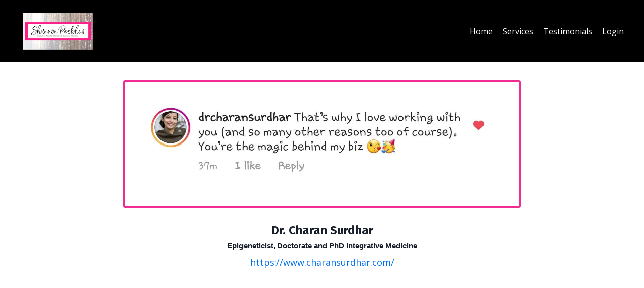

--- FILE ---
content_type: text/html; charset=utf-8
request_url: https://www.shannonpeebles.com/testimonials
body_size: 11385
content:
<!doctype html>
<html lang="en">
  <head>
    
              <meta name="csrf-param" content="authenticity_token">
              <meta name="csrf-token" content="kEkM2q9Q56kG/PMVr7VBYuuxwPhg5FmMBE87eesza4HgqXr3CzbUpXUxuevDX75u32VVaKa7aLGV2eMS9RU9zw==">
            
    <title>
      
        Testimonials
      
    </title>
    <meta charset="utf-8" />
    <meta http-equiv="x-ua-compatible" content="ie=edge, chrome=1">
    <meta name="viewport" content="width=device-width, initial-scale=1, shrink-to-fit=no">
    
      <meta name="description" content="Read what current and past clients have to say about Shannon." />
    
    <meta property="og:type" content="website">
<meta property="og:url" content="https://www.shannonpeebles.com/testimonials">
<meta name="twitter:card" content="summary_large_image">

<meta property="og:title" content="Testimonials">
<meta name="twitter:title" content="Testimonials">


<meta property="og:description" content="Read what current and past clients have to say about Shannon.">
<meta name="twitter:description" content="Read what current and past clients have to say about Shannon.">


<meta property="og:image" content="https://kajabi-storefronts-production.kajabi-cdn.com/kajabi-storefronts-production/sites/68589/images/1FJ1rN9NTq2OkT71NdV1_file.jpg">
<meta name="twitter:image" content="https://kajabi-storefronts-production.kajabi-cdn.com/kajabi-storefronts-production/sites/68589/images/1FJ1rN9NTq2OkT71NdV1_file.jpg">


    
      <link href="https://kajabi-storefronts-production.kajabi-cdn.com/kajabi-storefronts-production/themes/2897636/settings_images/20vuS0nRSDmOy3xhQESx_SP_Favicon.png?v=2" rel="shortcut icon" />
    
    <link rel="canonical" href="https://www.shannonpeebles.com/testimonials" />

    <!-- Google Fonts ====================================================== -->
    
      <link href="//fonts.googleapis.com/css?family=Open+Sans:400,700,400italic,700italic|Fira+Sans:400,700,400italic,700italic" rel="stylesheet" type="text/css">
    

    <!-- Kajabi CSS ======================================================== -->
    <link rel="stylesheet" media="screen" href="https://kajabi-app-assets.kajabi-cdn.com/assets/core-0d125629e028a5a14579c81397830a1acd5cf5a9f3ec2d0de19efb9b0795fb03.css" />

    

    <link rel="stylesheet" href="https://use.fontawesome.com/releases/v5.8.1/css/all.css" integrity="sha384-50oBUHEmvpQ+1lW4y57PTFmhCaXp0ML5d60M1M7uH2+nqUivzIebhndOJK28anvf" crossorigin="anonymous">

    <link rel="stylesheet" media="screen" href="https://kajabi-storefronts-production.kajabi-cdn.com/kajabi-storefronts-production/themes/2148990626/assets/styles.css?1642654290973474" />

    <!-- Customer CSS ====================================================== -->
    <link rel="stylesheet" media="screen" href="https://kajabi-storefronts-production.kajabi-cdn.com/kajabi-storefronts-production/themes/2148990626/assets/overrides.css?1642654290973474" />
    <style>
  /* Custom CSS Added Via Theme Settings */
  /* CSS Overrides go here */
</style>


    <!-- Kajabi Editor Only CSS ============================================ -->
    

    <!-- Header hook ======================================================= -->
    <script type="text/javascript">
  var Kajabi = Kajabi || {};
</script>
<script type="text/javascript">
  Kajabi.currentSiteUser = {
    "id" : "-1",
    "type" : "Guest",
    "contactId" : "",
  };
</script>
<script type="text/javascript">
  Kajabi.theme = {
    activeThemeName: "Encore",
    previewThemeId: null,
    editor: false
  };
</script>
<meta name="turbo-prefetch" content="false">
<style type="text/css">
  #editor-overlay {
    display: none;
    border-color: #2E91FC;
    position: absolute;
    background-color: rgba(46,145,252,0.05);
    border-style: dashed;
    border-width: 3px;
    border-radius: 3px;
    pointer-events: none;
    cursor: pointer;
    z-index: 10000000000;
  }
  .editor-overlay-button {
    color: white;
    background: #2E91FC;
    border-radius: 2px;
    font-size: 13px;
    margin-inline-start: -24px;
    margin-block-start: -12px;
    padding-block: 3px;
    padding-inline: 10px;
    text-transform:uppercase;
    font-weight:bold;
    letter-spacing:1.5px;

    left: 50%;
    top: 50%;
    position: absolute;
  }
</style>
<script src="https://kajabi-app-assets.kajabi-cdn.com/vite/assets/track_analytics-999259ad.js" crossorigin="anonymous" type="module"></script><link rel="modulepreload" href="https://kajabi-app-assets.kajabi-cdn.com/vite/assets/stimulus-576c66eb.js" as="script" crossorigin="anonymous">
<link rel="modulepreload" href="https://kajabi-app-assets.kajabi-cdn.com/vite/assets/track_product_analytics-9c66ca0a.js" as="script" crossorigin="anonymous">
<link rel="modulepreload" href="https://kajabi-app-assets.kajabi-cdn.com/vite/assets/stimulus-e54d982b.js" as="script" crossorigin="anonymous">
<link rel="modulepreload" href="https://kajabi-app-assets.kajabi-cdn.com/vite/assets/trackProductAnalytics-3d5f89d8.js" as="script" crossorigin="anonymous">      <script type="text/javascript">
        if (typeof (window.rudderanalytics) === "undefined") {
          !function(){"use strict";window.RudderSnippetVersion="3.0.3";var sdkBaseUrl="https://cdn.rudderlabs.com/v3"
          ;var sdkName="rsa.min.js";var asyncScript=true;window.rudderAnalyticsBuildType="legacy",window.rudderanalytics=[]
          ;var e=["setDefaultInstanceKey","load","ready","page","track","identify","alias","group","reset","setAnonymousId","startSession","endSession","consent"]
          ;for(var n=0;n<e.length;n++){var t=e[n];window.rudderanalytics[t]=function(e){return function(){
          window.rudderanalytics.push([e].concat(Array.prototype.slice.call(arguments)))}}(t)}try{
          new Function('return import("")'),window.rudderAnalyticsBuildType="modern"}catch(a){}
          if(window.rudderAnalyticsMount=function(){
          "undefined"==typeof globalThis&&(Object.defineProperty(Object.prototype,"__globalThis_magic__",{get:function get(){
          return this},configurable:true}),__globalThis_magic__.globalThis=__globalThis_magic__,
          delete Object.prototype.__globalThis_magic__);var e=document.createElement("script")
          ;e.src="".concat(sdkBaseUrl,"/").concat(window.rudderAnalyticsBuildType,"/").concat(sdkName),e.async=asyncScript,
          document.head?document.head.appendChild(e):document.body.appendChild(e)
          },"undefined"==typeof Promise||"undefined"==typeof globalThis){var d=document.createElement("script")
          ;d.src="https://polyfill-fastly.io/v3/polyfill.min.js?version=3.111.0&features=Symbol%2CPromise&callback=rudderAnalyticsMount",
          d.async=asyncScript,document.head?document.head.appendChild(d):document.body.appendChild(d)}else{
          window.rudderAnalyticsMount()}window.rudderanalytics.load("2apYBMHHHWpiGqicceKmzPebApa","https://kajabiaarnyhwq.dataplane.rudderstack.com",{})}();
        }
      </script>
      <script type="text/javascript">
        if (typeof (window.rudderanalytics) !== "undefined") {
          rudderanalytics.page({"account_id":"68557","site_id":"68589"});
        }
      </script>
      <script type="text/javascript">
        if (typeof (window.rudderanalytics) !== "undefined") {
          (function () {
            function AnalyticsClickHandler (event) {
              const targetEl = event.target.closest('a') || event.target.closest('button');
              if (targetEl) {
                rudderanalytics.track('Site Link Clicked', Object.assign(
                  {"account_id":"68557","site_id":"68589"},
                  {
                    link_text: targetEl.textContent.trim(),
                    link_href: targetEl.href,
                    tag_name: targetEl.tagName,
                  }
                ));
              }
            };
            document.addEventListener('click', AnalyticsClickHandler);
          })();
        }
      </script>
<meta name='site_locale' content='en'><style type="text/css">
  /* Font Awesome 4 */
  .fa.fa-twitter{
    font-family:sans-serif;
  }
  .fa.fa-twitter::before{
    content:"𝕏";
    font-size:1.2em;
  }

  /* Font Awesome 5 */
  .fab.fa-twitter{
    font-family:sans-serif;
  }
  .fab.fa-twitter::before{
    content:"𝕏";
    font-size:1.2em;
  }
</style>
<link rel="stylesheet" href="https://cdn.jsdelivr.net/npm/@kajabi-ui/styles@0.3.0/dist/kajabi_products/kajabi_products.css" />
<script type="module" src="https://cdn.jsdelivr.net/npm/@pine-ds/core@3.11.1/dist/pine-core/pine-core.esm.js"></script>
<script nomodule src="https://cdn.jsdelivr.net/npm/@pine-ds/core@3.11.1/dist/pine-core/index.esm.js"></script>


  </head>
  <body>
    <div id="section-header" data-section-id="header"><style>
  .header {
    font-size: 14px;
    background-color: #000000;
  }
  .header-mobile {
    background-color: #000000;
  }
  .header a.link-list__link {
    color: ;
  }
  .header a.link-list__link:hover {
    color: ;
  }
  .header .dropdown__trigger {
    color:  !important;
  }
  .header .dropdown__trigger:hover {
    color: ;
  }
  .header .dropdown__item a {
    color: ;
  }
  .header .user__login a {
    color: ;
  }
  .header .hamburger__slice {
    background-color: ;
  }
  @media (min-width: 768px) {
    .header {
      font-size: 16px;
    }
    .header .dropdown__menu {
      background-color: #000000;
    }
  }
  @media (max-width: 767px) {
    .header a.link-list__link {
      text-align: left;
      color: ;
    }
    .header .dropdown__item a {
      text-align: left;
      color: ;
    }
    .header .user__login a {
      text-align: left;
      color: ;
    }
    .header--overlay .header__content--mobile  {
      padding: 20px 0;
    }
    
      .header__content--mobile  {
        padding: 20px 0;
      }
    
    .header__content--mobile  {
      text-align: left;
      background-color: #fff;
    }
  }
</style>

<div class="hidden">
  
    
  
    
  
    
  
</div>

<header class="header header--sticky  " kjb-settings-id="sections_header_settings_background_color">
  <div class="announcements">
    
      
    
      
    
      
    
  </div>
  
    <div class="header__wrap">
      <div class="header__content header__content--desktop background-dark">
        <div class="container header__container media">
          
            
                <div id="block-1609524976257" class="header__block header__block--logo header__block--show">
  <style>
  #block-1609524976257 {
    line-height: 1;
  }
  #block-1609524976257 .logo__image {
    display: block;
    width: 150px;
  }
  #block-1609524976257 .logo__text {
    color: ;
  }
</style>

<a class="logo" href="/">
  
    
      <img class="logo__image" src="https://kajabi-storefronts-production.kajabi-cdn.com/kajabi-storefronts-production/themes/2897636/settings_images/96NXwv2RMqJRDfDSXQcd_file.jpg" kjb-settings-id="sections_header_blocks_1609524976257_settings_logo" alt="Shannon Peebles Logo" />
    
  
</a>

</div>

              
          
            
                <div id="block-1555988491313" class="header__block header__switch-content header__block--menu media__body">
  <div class="link-list justify-content-right" kjb-settings-id="sections_header_blocks_1555988491313_settings_menu">
  
    <a class="link-list__link" href="https://www.shannonpeebles.com/welcome" rel="noopener">Home</a>
  
    <a class="link-list__link" href="https://www.shannonpeebles.com/services" rel="noopener">Services</a>
  
    <a class="link-list__link" href="https://www.shannonpeebles.com/testimonials" rel="noopener">Testimonials</a>
  
</div>

</div>

              
          
            
                <div id="block-1555988487706" class="header__block header__switch-content header__block--user">
  <div class="user" kjb-settings-id="sections_header_blocks_1555988487706_settings_language_login">
  
    <span class="user__login" kjb-settings-id="language_login"><a href="/login">Login</a></span>
  
</div>

</div>

              
          
          <div class="hamburger hidden--desktop">
            <div class="hamburger__slices">
              <div class="hamburger__slice hamburger--slice-1"></div>
              <div class="hamburger__slice hamburger--slice-2"></div>
              <div class="hamburger__slice hamburger--slice-3"></div>
              <div class="hamburger__slice hamburger--slice-4"></div>
            </div>
          </div>
        </div>
      </div>
      <div class="header__content header__content--mobile background-light"></div>
    </div>
  
</header>

</div>
    <main>
      <div data-content-for-index data-dynamic-sections="index"><div id="section-1604930384184" data-section-id="1604930384184"><style>
  
  #section-1604930384184 .section {
    background-color: #ffffff;
  }
  #section-1604930384184 .sizer {
    padding-top: 40px;
    padding-bottom: 40px;
  }
  #section-1604930384184 .container {
    max-width: calc(1260px + 10px + 10px);
    padding-right: 10px;
    padding-left: 10px;
  }
  #section-1604930384184 .container--full {
    max-width: calc(100% + 10px + 10px);
  }
  @media (min-width: 768px) {
    
    #section-1604930384184 .sizer {
      padding-top: 20px;
      padding-bottom: 20px;
    }
    #section-1604930384184 .container {
      max-width: calc(1260px + 40px + 40px);
      padding-right: 40px;
      padding-left: 40px;
    }
    #section-1604930384184 .container--full {
      max-width: calc(100% + 40px + 40px);
    }
  }
  
</style>

<div kjb-settings-id="sections_1604930384184_settings_background_color"
  class="section
  
  
  background-light "
  data-reveal-event=""
  data-reveal-offset=""
  data-reveal-units="seconds">
  <div class="sizer ">
    
    <div class="container ">
      <div class="row align-items-center justify-content-center">
        
          <style>
  
  #block-1604930384184_0 {
    margin-top: 0px;
    margin-right: 0px;
    margin-bottom: 0px;
    margin-left: 0px;
  }
  #block-1604930384184_0.block-type--blog .block {
    padding: 0;
    
    
    
    
  }
  #block-1604930384184_0.block-type--offer .block {
    padding: 0;
    
    
    
    
  }
  #block-1604930384184_0 .block {
    border: 4px solid #f12a94;
    border-radius: 4px;
    
    
      padding: 30px;
    
    
    
    
    
    
  }
  @media (min-width: 768px) {
    #block-1604930384184_0 {
      margin-top: 0px;
      margin-right: 0px;
      margin-bottom: 0px;
      margin-left: 0px;
    }
    #block-1604930384184_0.block-type--blog .block {
      padding: 0;
      
      
      
      
    }
    #block-1604930384184_0.block-type--offer .block {
      padding: 0;
      
      
      
      
    }
    #block-1604930384184_0 .block {
      
      
        padding: 30px;
      
      
      
      
      
      
    }
}
  @media (max-width: 767px) {
    #block-1604930384184_0 {
      text-align: ;
    }
  }
</style>


<div kjb-settings-id="sections_1604930384184_blocks_1604930384184_0_settings_width"
  id="block-1604930384184_0"
  class="
  block-type--image
  text-
  col-8
  
  
  
     animated 
  
  "
  data-reveal-event=""
  data-reveal-offset=""
  data-reveal-units="seconds" >
  <div class="block
    box-shadow-none
    background-unrecognized"
    
      data-aos="fade-left" 
      data-aos-delay="0"
      data-aos-duration="1000"
    
    >
    
    <style>
  #block-1604930384184_0 .block {
        display: flex;
        justify-content: flex-start;
      }
  #block-1604930384184_0 .image {
    width: 100%;
    
  }
  #block-1604930384184_0 .image__image {
    width: 100%;
    
    border-radius: 4px;
  }
  #block-1604930384184_0 .image__overlay {
    
      opacity: 0;
    
    background-color: #fff;
    border-radius: 4px;
  }
  #block-1604930384184_0 .image__overlay-text {
    color:  !important;
  }
  @media (min-width: 768px) {
    #block-1604930384184_0 .block {
        display: flex;
        justify-content: center;
    }
    #block-1604930384184_0 .image__overlay {
      opacity: 0;
    }
    #block-1604930384184_0 .image__overlay:hover {
      opacity: 1;
    }
  }
  
</style>

<div class="image">
  
    
        <img class="image__image" src="https://kajabi-storefronts-production.kajabi-cdn.com/kajabi-storefronts-production/themes/2897636/settings_images/NxwJPebTSviJYGHJLKWw_Charan_Testimonial.jpg" kjb-settings-id="sections_1604930384184_blocks_1604930384184_0_settings_image" alt="" />
    
    
  
</div>

  </div>
</div>

        
          <style>
  
  #block-1604930690170 {
    margin-top: 0px;
    margin-right: 0px;
    margin-bottom: 0px;
    margin-left: 0px;
  }
  #block-1604930690170.block-type--blog .block {
    padding: 0;
    
    
    
    
  }
  #block-1604930690170.block-type--offer .block {
    padding: 0;
    
    
    
    
  }
  #block-1604930690170 .block {
    border: 4px none black;
    border-radius: 4px;
    
    
    
    
    
    
    
  }
  @media (min-width: 768px) {
    #block-1604930690170 {
      margin-top: 0px;
      margin-right: 0px;
      margin-bottom: 0px;
      margin-left: 0px;
    }
    #block-1604930690170.block-type--blog .block {
      padding: 0;
      
      
      
      
    }
    #block-1604930690170.block-type--offer .block {
      padding: 0;
      
      
      
      
    }
    #block-1604930690170 .block {
      
      
      
      
      
      
      
    }
}
  @media (max-width: 767px) {
    #block-1604930690170 {
      text-align: left;
    }
  }
</style>


<div kjb-settings-id="sections_1604930384184_blocks_1604930690170_settings_width"
  id="block-1604930690170"
  class="
  block-type--text
  text-left
  col-6
  
  
  
    
  
  "
  data-reveal-event=""
  data-reveal-offset=""
  data-reveal-units="seconds" >
  <div class="block
    box-shadow-none
    background-unrecognized"
    
      data-aos="none-left" 
      data-aos-delay="0"
      data-aos-duration="1000"
    
    >
    
    <style>
  
  #block-1577982541036_0 .btn {
    margin-top: 1rem;
  }
</style>

<h4 style="text-align: center;">Dr. Charan Surdhar<br /><span style="box-sizing: border-box; font-family: 'Helvetica Neue', Helvetica, Arial, sans-serif; font-size: 11pt; margin: 0;"><span id="cch_f19a4fc1df7234" class="_mh6 _wsc" style="box-sizing: border-box; font-family: 'Helvetica Neue', Helvetica, Arial, sans-serif; font-size: inherit; margin: 0;"><span class="_3oh- _58nk" style="box-sizing: border-box; font-family: 'Helvetica Neue', Helvetica, Arial, sans-serif; font-size: inherit; margin: 0;">Epigeneticist, Doctorate and PhD Integrative Medicine</span></span></span></h4>
<p style="text-align: center;"><a href="https://www.charansurdhar.com/" target="_blank" rel="noopener noreferrer">https://www.charansurdhar.com/</a></p>

  </div>
</div>

        
      </div>
    </div>
  </div>
</div>
</div><div id="section-1604929207146" data-section-id="1604929207146"><style>
  
  #section-1604929207146 .section {
    background-color: #2c3e50;
  }
  #section-1604929207146 .sizer {
    padding-top: 40px;
    padding-bottom: 40px;
  }
  #section-1604929207146 .container {
    max-width: calc(1260px + 10px + 10px);
    padding-right: 10px;
    padding-left: 10px;
  }
  #section-1604929207146 .container--full {
    max-width: calc(100% + 10px + 10px);
  }
  @media (min-width: 768px) {
    
    #section-1604929207146 .sizer {
      padding-top: 30px;
      padding-bottom: 30px;
    }
    #section-1604929207146 .container {
      max-width: calc(1260px + 40px + 40px);
      padding-right: 40px;
      padding-left: 40px;
    }
    #section-1604929207146 .container--full {
      max-width: calc(100% + 40px + 40px);
    }
  }
  
</style>

<div kjb-settings-id="sections_1604929207146_settings_background_color"
  class="section
  
  
  background-dark "
  data-reveal-event=""
  data-reveal-offset=""
  data-reveal-units="seconds">
  <div class="sizer ">
    
    <div class="container ">
      <div class="row align-items-center justify-content-center">
        
          <style>
  
  #block-1604929207146_0 {
    margin-top: 0px;
    margin-right: 0px;
    margin-bottom: 0px;
    margin-left: 0px;
  }
  #block-1604929207146_0.block-type--blog .block {
    padding: 0;
    
    
    
    
  }
  #block-1604929207146_0.block-type--offer .block {
    padding: 0;
    
    
    
    
  }
  #block-1604929207146_0 .block {
    border: 4px none black;
    border-radius: 4px;
    
    
    
    
    
    
    
  }
  @media (min-width: 768px) {
    #block-1604929207146_0 {
      margin-top: 0px;
      margin-right: 0px;
      margin-bottom: 0px;
      margin-left: 0px;
    }
    #block-1604929207146_0.block-type--blog .block {
      padding: 0;
      
      
      
      
    }
    #block-1604929207146_0.block-type--offer .block {
      padding: 0;
      
      
      
      
    }
    #block-1604929207146_0 .block {
      
      
      
      
      
      
      
    }
}
  @media (max-width: 767px) {
    #block-1604929207146_0 {
      text-align: center;
    }
  }
</style>


<div kjb-settings-id="sections_1604929207146_blocks_1604929207146_0_settings_width"
  id="block-1604929207146_0"
  class="
  block-type--feature
  text-center
  col-10
  
  
  
     animated 
  
  "
  data-reveal-event=""
  data-reveal-offset=""
  data-reveal-units="seconds" >
  <div class="block
    box-shadow-none
    background-unrecognized"
    
      data-aos="fade-right" 
      data-aos-delay="0"
      data-aos-duration="1000"
    
    >
    
    <style>
  #block-1604929207146_0 .feature__image {
    width: 100px;
    border-radius: 4px;
  }
</style>

<div class="feature">
  
    
      <img class="feature__image" src="https://kajabi-storefronts-production.kajabi-cdn.com/kajabi-storefronts-production/themes/2897636/settings_images/ciAu9d9gQM2tAAcmKDpZ_Headshot_Cropped.jpg" kjb-settings-id="sections_1604929207146_blocks_1604929207146_0_settings_image" alt="" />
    
  
  <div class="feature__text" kjb-settings-id="sections_1604929207146_blocks_1604929207146_0_settings_text">
    <p>I know I've said this to you before, but we are so grateful for you! We honestly couldn't have pulled this off without you.</p>
<h4>Cindy Peterson</h4>
<p>Peerless Partners<br /><a href="https://www.peerlesspartners.net/" target="_blank" rel="noopener noreferrer">https://www.peerlesspartners.net/</a></p>
  </div>
  
</div>

  </div>
</div>

        
      </div>
    </div>
  </div>
</div>
</div><div id="section-1604927786500" data-section-id="1604927786500"><style>
  
  #section-1604927786500 .section {
    background-color: #ffffff;
  }
  #section-1604927786500 .sizer {
    padding-top: 40px;
    padding-bottom: 40px;
  }
  #section-1604927786500 .container {
    max-width: calc(1260px + 10px + 10px);
    padding-right: 10px;
    padding-left: 10px;
  }
  #section-1604927786500 .container--full {
    max-width: calc(100% + 10px + 10px);
  }
  @media (min-width: 768px) {
    
    #section-1604927786500 .sizer {
      padding-top: 30px;
      padding-bottom: 30px;
    }
    #section-1604927786500 .container {
      max-width: calc(1260px + 40px + 40px);
      padding-right: 40px;
      padding-left: 40px;
    }
    #section-1604927786500 .container--full {
      max-width: calc(100% + 40px + 40px);
    }
  }
  
</style>

<div kjb-settings-id="sections_1604927786500_settings_background_color"
  class="section
  
  
  background-light "
  data-reveal-event=""
  data-reveal-offset=""
  data-reveal-units="seconds">
  <div class="sizer ">
    
    <div class="container ">
      <div class="row align-items-center justify-content-center">
        
          <style>
  
  #block-1604927786500_0 {
    margin-top: 0px;
    margin-right: 0px;
    margin-bottom: 0px;
    margin-left: 0px;
  }
  #block-1604927786500_0.block-type--blog .block {
    padding: 0;
    
    
    
    
  }
  #block-1604927786500_0.block-type--offer .block {
    padding: 0;
    
    
    
    
  }
  #block-1604927786500_0 .block {
    border: 4px none black;
    border-radius: 4px;
    
    
    
    
    
    
    
  }
  @media (min-width: 768px) {
    #block-1604927786500_0 {
      margin-top: 0px;
      margin-right: 0px;
      margin-bottom: 0px;
      margin-left: 0px;
    }
    #block-1604927786500_0.block-type--blog .block {
      padding: 0;
      
      
      
      
    }
    #block-1604927786500_0.block-type--offer .block {
      padding: 0;
      
      
      
      
    }
    #block-1604927786500_0 .block {
      
      
      
      
      
      
      
    }
}
  @media (max-width: 767px) {
    #block-1604927786500_0 {
      text-align: center;
    }
  }
</style>


<div kjb-settings-id="sections_1604927786500_blocks_1604927786500_0_settings_width"
  id="block-1604927786500_0"
  class="
  block-type--feature
  text-center
  col-10
  
  
  
     animated 
  
  "
  data-reveal-event=""
  data-reveal-offset=""
  data-reveal-units="seconds" >
  <div class="block
    box-shadow-none
    background-unrecognized"
    
      data-aos="fade-left" 
      data-aos-delay="0"
      data-aos-duration="1000"
    
    >
    
    <style>
  #block-1604927786500_0 .feature__image {
    width: 100px;
    border-radius: 4px;
  }
</style>

<div class="feature">
  
    
      <img class="feature__image" src="https://kajabi-storefronts-production.kajabi-cdn.com/kajabi-storefronts-production/themes/2897636/settings_images/Egvg9zJDR1yIaCcL8Jgp_heather_headshot.jpg" kjb-settings-id="sections_1604927786500_blocks_1604927786500_0_settings_image" alt="" />
    
  
  <div class="feature__text" kjb-settings-id="sections_1604927786500_blocks_1604927786500_0_settings_text">
    <p>When I started to feel overwhelmed in some of the logistics of my business, I contacted Shannon to schedule a &lsquo;Pick My Brain&rsquo; session. She was so helpful in her guidance as well as offering a calm and compassionate presence. I was able to ask all of my questions and was so relieved to find out that she has options for every stage of your business. At this time, I don&rsquo;t need full-on virtual assistant support, but I do need spot support in certain areas. I am thrilled to learn that Shannon can customize what she offers to people as their businesses grow and their needs grow as well! I can&rsquo;t wait to get started working with Shannon on some projects that have been neglected in the past few months. Thank you, Shannon for being flexible, pragmatic, curious and just generally awesome at what you do!</p>
<h4>Heather Doyle Fraser</h4>
<p>Coach, Consultant, Founder of The Compassionate Mind Collaborative<br />Author of multiple books, including <em class="">40 Weeks: A Daily Journey of Inspiration and Abundance</em> and<br /><em class="">Freedom: How Teens Can Use Mindful Compassion to Thrive in a Chaotic World and Grow a Purpose-driven Life<br /><a href="https://www.cmcollab.com/" target="_blank" rel="noopener noreferrer">https://www.cmcollab.com/</a></em></p>
  </div>
  
</div>

  </div>
</div>

        
      </div>
    </div>
  </div>
</div>
</div><div id="section-1604928386730" data-section-id="1604928386730"><style>
  
  #section-1604928386730 .section {
    background-color: #2c3e50;
  }
  #section-1604928386730 .sizer {
    padding-top: 40px;
    padding-bottom: 40px;
  }
  #section-1604928386730 .container {
    max-width: calc(1260px + 10px + 10px);
    padding-right: 10px;
    padding-left: 10px;
  }
  #section-1604928386730 .container--full {
    max-width: calc(100% + 10px + 10px);
  }
  @media (min-width: 768px) {
    
    #section-1604928386730 .sizer {
      padding-top: 30px;
      padding-bottom: 30px;
    }
    #section-1604928386730 .container {
      max-width: calc(1260px + 40px + 40px);
      padding-right: 40px;
      padding-left: 40px;
    }
    #section-1604928386730 .container--full {
      max-width: calc(100% + 40px + 40px);
    }
  }
  
</style>

<div kjb-settings-id="sections_1604928386730_settings_background_color"
  class="section
  
  
  background-dark "
  data-reveal-event=""
  data-reveal-offset=""
  data-reveal-units="seconds">
  <div class="sizer ">
    
    <div class="container ">
      <div class="row align-items-center justify-content-center">
        
          <style>
  
  #block-1604928386730_0 {
    margin-top: 0px;
    margin-right: 0px;
    margin-bottom: 0px;
    margin-left: 0px;
  }
  #block-1604928386730_0.block-type--blog .block {
    padding: 0;
    
    
    
    
  }
  #block-1604928386730_0.block-type--offer .block {
    padding: 0;
    
    
    
    
  }
  #block-1604928386730_0 .block {
    border: 4px none black;
    border-radius: 4px;
    
    
    
    
    
    
    
  }
  @media (min-width: 768px) {
    #block-1604928386730_0 {
      margin-top: 0px;
      margin-right: 0px;
      margin-bottom: 0px;
      margin-left: 0px;
    }
    #block-1604928386730_0.block-type--blog .block {
      padding: 0;
      
      
      
      
    }
    #block-1604928386730_0.block-type--offer .block {
      padding: 0;
      
      
      
      
    }
    #block-1604928386730_0 .block {
      
      
      
      
      
      
      
    }
}
  @media (max-width: 767px) {
    #block-1604928386730_0 {
      text-align: center;
    }
  }
</style>


<div kjb-settings-id="sections_1604928386730_blocks_1604928386730_0_settings_width"
  id="block-1604928386730_0"
  class="
  block-type--feature
  text-center
  col-10
  
  
  
     animated 
  
  "
  data-reveal-event=""
  data-reveal-offset=""
  data-reveal-units="seconds" >
  <div class="block
    box-shadow-none
    background-unrecognized"
    
      data-aos="fade-right" 
      data-aos-delay="0"
      data-aos-duration="1000"
    
    >
    
    <style>
  #block-1604928386730_0 .feature__image {
    width: 100px;
    border-radius: 4px;
  }
</style>

<div class="feature">
  
    
      <img class="feature__image" src="https://kajabi-storefronts-production.kajabi-cdn.com/kajabi-storefronts-production/themes/2897636/settings_images/gNYuDnr7RgKT2VR5Mj9l_Mary_Tirrell.jpg" kjb-settings-id="sections_1604928386730_blocks_1604928386730_0_settings_image" alt="" />
    
  
  <div class="feature__text" kjb-settings-id="sections_1604928386730_blocks_1604928386730_0_settings_text">
    <p>I had a business strategy session with Shannon today. I am just starting out on my entrepreneur journey and was completely overwhelmed by where to start. It was keeping me blocked and stuck. I kept thinking about all of the "things" I had to do - website, newsletter, email, calendar, how to charge, how to keep money separate from personal, etc etc etc...</p>
<p>My head was swirling with confusion and I wasn't getting anything done.</p>
<p>When I reached out to Shannon for help and advice, she sent me a calendar link to schedule a session (1st lesson learned!). In our meeting, she gave me clear, followable (yes, that is now a word!) advice and suggestions. She has done all of the research so I don't have to.</p>
<p>She helped me get ideas, real ideas, on what direction I want to go in for my business. Not what other people do in their businesses but what is right for me and mine.</p>
<h4>Mary Tirrell</h4>
<p>Coach, Consultant, Founder of The Compassionate Mind Collaborative<br /><a href="https://www.facebook.com/ShiftHealExpand" target="_blank" rel="noopener noreferrer">https://www.facebook.com/ShiftHealExpand</a></p>
  </div>
  
</div>

  </div>
</div>

        
      </div>
    </div>
  </div>
</div>
</div><div id="section-1604931446631" data-section-id="1604931446631"><style>
  
    #section-1604931446631 {
      background-image: url(https://kajabi-storefronts-production.kajabi-cdn.com/kajabi-storefronts-production/themes/2148990626/assets/background.jpg?1642654290973474);
      background-position: center;
    }
  
  #section-1604931446631 .section {
    background-color: #ffffff;
  }
  #section-1604931446631 .sizer {
    padding-top: 40px;
    padding-bottom: 40px;
  }
  #section-1604931446631 .container {
    max-width: calc(1260px + 10px + 10px);
    padding-right: 10px;
    padding-left: 10px;
  }
  #section-1604931446631 .container--full {
    max-width: calc(100% + 10px + 10px);
  }
  @media (min-width: 768px) {
    
      #section-1604931446631 {
        
      }
    
    #section-1604931446631 .sizer {
      padding-top: 20px;
      padding-bottom: 50px;
    }
    #section-1604931446631 .container {
      max-width: calc(1260px + 40px + 40px);
      padding-right: 40px;
      padding-left: 40px;
    }
    #section-1604931446631 .container--full {
      max-width: calc(100% + 40px + 40px);
    }
  }
  
</style>

<div kjb-settings-id="sections_1604931446631_settings_background_color"
  class="section
  
  
  background-light "
  data-reveal-event=""
  data-reveal-offset=""
  data-reveal-units="seconds">
  <div class="sizer ">
    
    <div class="container ">
      <div class="row align-items-center justify-content-center">
        
          <style>
  
  #block-1604931446630_0 {
    margin-top: 0px;
    margin-right: 0px;
    margin-bottom: 0px;
    margin-left: 0px;
  }
  #block-1604931446630_0.block-type--blog .block {
    padding: 0;
    
    
    
    
  }
  #block-1604931446630_0.block-type--offer .block {
    padding: 0;
    
    
    
    
  }
  #block-1604931446630_0 .block {
    border: 4px none black;
    border-radius: 4px;
    
    
    
    
    
    
    
  }
  @media (min-width: 768px) {
    #block-1604931446630_0 {
      margin-top: 0px;
      margin-right: 0px;
      margin-bottom: 0px;
      margin-left: 0px;
    }
    #block-1604931446630_0.block-type--blog .block {
      padding: 0;
      
      
      
      
    }
    #block-1604931446630_0.block-type--offer .block {
      padding: 0;
      
      
      
      
    }
    #block-1604931446630_0 .block {
      
      
      
      
      
      
      
    }
}
  @media (max-width: 767px) {
    #block-1604931446630_0 {
      text-align: left;
    }
  }
</style>


<div kjb-settings-id="sections_1604931446631_blocks_1604931446630_0_settings_width"
  id="block-1604931446630_0"
  class="
  block-type--text
  text-center
  col-9
  
  
  
    
  
  "
  data-reveal-event=""
  data-reveal-offset=""
  data-reveal-units="seconds" >
  <div class="block
    box-shadow-none
    background-unrecognized"
    
      data-aos="none" 
      data-aos-delay="0"
      data-aos-duration="0"
    
    >
    
    <style>
  
  #block-1577982541036_0 .btn {
    margin-top: 1rem;
  }
</style>

<h3>FREE Starter Kit for Hiring Your First Virtual Assistant!</h3>

  </div>
</div>

        
          <style>
  
  #block-1604931446630_1 {
    margin-top: 0px;
    margin-right: 0px;
    margin-bottom: 0px;
    margin-left: 0px;
  }
  #block-1604931446630_1.block-type--blog .block {
    padding: 0;
    
      padding-top: 20px;
    
    
    
    
  }
  #block-1604931446630_1.block-type--offer .block {
    padding: 0;
    
      padding-top: 20px;
    
    
    
    
  }
  #block-1604931446630_1 .block {
    border: 4px none black;
    border-radius: 4px;
    
    
    
    
      padding-top: 20px;
    
    
    
    
  }
  @media (min-width: 768px) {
    #block-1604931446630_1 {
      margin-top: 0px;
      margin-right: 0px;
      margin-bottom: 0px;
      margin-left: 0px;
    }
    #block-1604931446630_1.block-type--blog .block {
      padding: 0;
      
        padding-top: 0px;
      
      
      
      
    }
    #block-1604931446630_1.block-type--offer .block {
      padding: 0;
      
        padding-top: 0px;
      
      
      
      
    }
    #block-1604931446630_1 .block {
      
      
      
      
        padding-top: 0px;
      
      
      
      
    }
}
  @media (max-width: 767px) {
    #block-1604931446630_1 {
      text-align: center;
    }
  }
</style>


<div kjb-settings-id="sections_1604931446631_blocks_1604931446630_1_settings_width"
  id="block-1604931446630_1"
  class="
  block-type--cta
  text-center
  col-8
  
  
  
    
  
  "
  data-reveal-event=""
  data-reveal-offset=""
  data-reveal-units="seconds" >
  <div class="block
    box-shadow-none
    background-unrecognized"
    
      data-aos="none" 
      data-aos-delay="0"
      data-aos-duration="0"
    
    >
    
    


<style>
  #block-1604931446630_1 .btn {
    border-color: #f12a94;
    border-radius: 4px;
    color: ;
    background-color: #f12a94;
  }
  #block-1604931446630_1 .btn-outline {
    color: #f12a94 !important;
    background: transparent;
  }
  
    
      #block-1604931446630_1 .btn {
        color: #fff;
      }
    
  
</style>

<a class="btn btn-medium btn-solid btn-auto background-dark" href="/resource_redirect/landing_pages/706863"   target="_blank" rel="noopener"  kjb-settings-id="sections_1604931446631_blocks_1604931446630_1_settings_btn_background_color">
  Learn More
</a>

  </div>
</div>

        
      </div>
    </div>
  </div>
</div>
</div><div id="section-1634235006631" data-section-id="1634235006631"><style>
  
  #section-1634235006631 .section {
    background-color: #ffffff;
  }
  #section-1634235006631 .sizer {
    padding-top: 40px;
    padding-bottom: 40px;
  }
  #section-1634235006631 .container {
    max-width: calc(1260px + 10px + 10px);
    padding-right: 10px;
    padding-left: 10px;
  }
  #section-1634235006631 .container--full {
    max-width: calc(100% + 10px + 10px);
  }
  @media (min-width: 768px) {
    
    #section-1634235006631 .sizer {
      padding-top: 30px;
      padding-bottom: 30px;
    }
    #section-1634235006631 .container {
      max-width: calc(1260px + 40px + 40px);
      padding-right: 40px;
      padding-left: 40px;
    }
    #section-1634235006631 .container--full {
      max-width: calc(100% + 40px + 40px);
    }
  }
  
</style>

<div kjb-settings-id="sections_1634235006631_settings_background_color"
  class="section
  
  
  background-light "
  data-reveal-event=""
  data-reveal-offset=""
  data-reveal-units="seconds">
  <div class="sizer ">
    
    <div class="container ">
      <div class="row align-items-center justify-content-center">
        
          <style>
  
  #block-1634235006631_0 {
    margin-top: 0px;
    margin-right: 0px;
    margin-bottom: 0px;
    margin-left: 0px;
  }
  #block-1634235006631_0.block-type--blog .block {
    padding: 0;
    
    
    
    
  }
  #block-1634235006631_0.block-type--offer .block {
    padding: 0;
    
    
    
    
  }
  #block-1634235006631_0 .block {
    border: 4px none black;
    border-radius: 4px;
    
    
    
    
    
    
    
  }
  @media (min-width: 768px) {
    #block-1634235006631_0 {
      margin-top: 0px;
      margin-right: 0px;
      margin-bottom: 0px;
      margin-left: 0px;
    }
    #block-1634235006631_0.block-type--blog .block {
      padding: 0;
      
      
      
      
    }
    #block-1634235006631_0.block-type--offer .block {
      padding: 0;
      
      
      
      
    }
    #block-1634235006631_0 .block {
      
      
      
      
      
      
      
    }
}
  @media (max-width: 767px) {
    #block-1634235006631_0 {
      text-align: center;
    }
  }
</style>


<div kjb-settings-id="sections_1634235006631_blocks_1634235006631_0_settings_width"
  id="block-1634235006631_0"
  class="
  block-type--feature
  text-center
  col-10
  
  
  
     animated 
  
  "
  data-reveal-event=""
  data-reveal-offset=""
  data-reveal-units="seconds" >
  <div class="block
    box-shadow-none
    background-unrecognized"
    
      data-aos="fade-left" 
      data-aos-delay="0"
      data-aos-duration="1000"
    
    >
    
    <style>
  #block-1634235006631_0 .feature__image {
    width: 100px;
    border-radius: 4px;
  }
</style>

<div class="feature">
  
    
      <img class="feature__image" src="https://kajabi-storefronts-production.kajabi-cdn.com/kajabi-storefronts-production/themes/2148990626/settings_images/pXPSiAftSdOOe8hing80_26231746_10210955378536775_6580176558234775640_n.jpg" kjb-settings-id="sections_1634235006631_blocks_1634235006631_0_settings_image" alt="" />
    
  
  <div class="feature__text" kjb-settings-id="sections_1634235006631_blocks_1634235006631_0_settings_text">
    <p>&ldquo;Shannon is a great asset. It seems like she is reading my mind. I can give her an idea and she knows how to make a great idea! Very, very dependable and she believes in doing her best in whatever she does. I wished I would have found her years ago.&rdquo;</p>
<h4>Cindy Monk</h4>
<p>Real Estate Agent at The Monk Team, Certified Senior Housing Professional (CSHP)</p>
<p><a href="https://www.kw.com/agent/UPA-6587385191106809858-5">https://www.kw.com/agent/UPA-6587385191106809858-5</a></p>
  </div>
  
</div>

  </div>
</div>

        
      </div>
    </div>
  </div>
</div>
</div><div id="section-1634227267319" data-section-id="1634227267319"><style>
  
  #section-1634227267319 .section {
    background-color: #2c3e50;
  }
  #section-1634227267319 .sizer {
    padding-top: 40px;
    padding-bottom: 40px;
  }
  #section-1634227267319 .container {
    max-width: calc(1260px + 10px + 10px);
    padding-right: 10px;
    padding-left: 10px;
  }
  #section-1634227267319 .container--full {
    max-width: calc(100% + 10px + 10px);
  }
  @media (min-width: 768px) {
    
    #section-1634227267319 .sizer {
      padding-top: 30px;
      padding-bottom: 30px;
    }
    #section-1634227267319 .container {
      max-width: calc(1260px + 40px + 40px);
      padding-right: 40px;
      padding-left: 40px;
    }
    #section-1634227267319 .container--full {
      max-width: calc(100% + 40px + 40px);
    }
  }
  
</style>

<div kjb-settings-id="sections_1634227267319_settings_background_color"
  class="section
  
  
  background-dark "
  data-reveal-event=""
  data-reveal-offset=""
  data-reveal-units="seconds">
  <div class="sizer ">
    
    <div class="container ">
      <div class="row align-items-center justify-content-center">
        
          <style>
  
  #block-1634227267318_0 {
    margin-top: 0px;
    margin-right: 0px;
    margin-bottom: 0px;
    margin-left: 0px;
  }
  #block-1634227267318_0.block-type--blog .block {
    padding: 0;
    
    
    
    
  }
  #block-1634227267318_0.block-type--offer .block {
    padding: 0;
    
    
    
    
  }
  #block-1634227267318_0 .block {
    border: 4px none black;
    border-radius: 4px;
    
    
    
    
    
    
    
  }
  @media (min-width: 768px) {
    #block-1634227267318_0 {
      margin-top: 0px;
      margin-right: 0px;
      margin-bottom: 0px;
      margin-left: 0px;
    }
    #block-1634227267318_0.block-type--blog .block {
      padding: 0;
      
      
      
      
    }
    #block-1634227267318_0.block-type--offer .block {
      padding: 0;
      
      
      
      
    }
    #block-1634227267318_0 .block {
      
      
      
      
      
      
      
    }
}
  @media (max-width: 767px) {
    #block-1634227267318_0 {
      text-align: center;
    }
  }
</style>


<div kjb-settings-id="sections_1634227267319_blocks_1634227267318_0_settings_width"
  id="block-1634227267318_0"
  class="
  block-type--feature
  text-center
  col-10
  
  
  
     animated 
  
  "
  data-reveal-event=""
  data-reveal-offset=""
  data-reveal-units="seconds" >
  <div class="block
    box-shadow-none
    background-unrecognized"
    
      data-aos="fade-right" 
      data-aos-delay="0"
      data-aos-duration="1000"
    
    >
    
    <style>
  #block-1634227267318_0 .feature__image {
    width: 100px;
    border-radius: 4px;
  }
</style>

<div class="feature">
  
    
      <img class="feature__image" src="https://kajabi-storefronts-production.kajabi-cdn.com/kajabi-storefronts-production/themes/2148990626/settings_images/PjfS7VJSvOfnDu30KqoU_Allison-Glowing.jpg" kjb-settings-id="sections_1634227267319_blocks_1634227267318_0_settings_image" alt="" />
    
  
  <div class="feature__text" kjb-settings-id="sections_1634227267319_blocks_1634227267318_0_settings_text">
    <p>&ldquo;Shannon is key to my success and my sanity in my business. She has handled everything I&rsquo;ve given her with excellence and always ahead of schedule. Handing things over to her has really enabled me to focus more on my coaching clients, my art, and my family &ndash; and less time behind the computer and in systems. My favorite part of her services are her Golden Nugget Summaries &mdash; She recaps all my group coaching calls &ndash; some transcription, and some summary. She captures my best content so that I can leverage it on my blog, in newsletters and in the inspirational art I create. This content is GOLD and with out her summaries it would be lost in &ldquo;never-listened-to land.&rdquo; Bringing Shannon on to my team was the best business decision I made this year.&rdquo;</p>
<h4>Allison Crow Flanigan</h4>
<p>Life, Self-Leadership, and Personal Coaching<br /><a href="https://allisoncrow.com/" target="_blank" rel="noopener noreferrer">https://allisoncrow.com/</a></p>
  </div>
  
</div>

  </div>
</div>

        
      </div>
    </div>
  </div>
</div>
</div><div id="section-1634227525738" data-section-id="1634227525738"><style>
  
  #section-1634227525738 .section {
    background-color: #ffffff;
  }
  #section-1634227525738 .sizer {
    padding-top: 40px;
    padding-bottom: 40px;
  }
  #section-1634227525738 .container {
    max-width: calc(1260px + 10px + 10px);
    padding-right: 10px;
    padding-left: 10px;
  }
  #section-1634227525738 .container--full {
    max-width: calc(100% + 10px + 10px);
  }
  @media (min-width: 768px) {
    
    #section-1634227525738 .sizer {
      padding-top: 30px;
      padding-bottom: 30px;
    }
    #section-1634227525738 .container {
      max-width: calc(1260px + 40px + 40px);
      padding-right: 40px;
      padding-left: 40px;
    }
    #section-1634227525738 .container--full {
      max-width: calc(100% + 40px + 40px);
    }
  }
  
</style>

<div kjb-settings-id="sections_1634227525738_settings_background_color"
  class="section
  
  
  background-light "
  data-reveal-event=""
  data-reveal-offset=""
  data-reveal-units="seconds">
  <div class="sizer ">
    
    <div class="container ">
      <div class="row align-items-center justify-content-center">
        
          <style>
  
  #block-1634227525738_0 {
    margin-top: 0px;
    margin-right: 0px;
    margin-bottom: 0px;
    margin-left: 0px;
  }
  #block-1634227525738_0.block-type--blog .block {
    padding: 0;
    
    
    
    
  }
  #block-1634227525738_0.block-type--offer .block {
    padding: 0;
    
    
    
    
  }
  #block-1634227525738_0 .block {
    border: 4px none black;
    border-radius: 4px;
    
    
    
    
    
    
    
  }
  @media (min-width: 768px) {
    #block-1634227525738_0 {
      margin-top: 0px;
      margin-right: 0px;
      margin-bottom: 0px;
      margin-left: 0px;
    }
    #block-1634227525738_0.block-type--blog .block {
      padding: 0;
      
      
      
      
    }
    #block-1634227525738_0.block-type--offer .block {
      padding: 0;
      
      
      
      
    }
    #block-1634227525738_0 .block {
      
      
      
      
      
      
      
    }
}
  @media (max-width: 767px) {
    #block-1634227525738_0 {
      text-align: center;
    }
  }
</style>


<div kjb-settings-id="sections_1634227525738_blocks_1634227525738_0_settings_width"
  id="block-1634227525738_0"
  class="
  block-type--feature
  text-center
  col-10
  
  
  
     animated 
  
  "
  data-reveal-event=""
  data-reveal-offset=""
  data-reveal-units="seconds" >
  <div class="block
    box-shadow-none
    background-unrecognized"
    
      data-aos="fade-left" 
      data-aos-delay="0"
      data-aos-duration="1000"
    
    >
    
    <style>
  #block-1634227525738_0 .feature__image {
    width: 100px;
    border-radius: 4px;
  }
</style>

<div class="feature">
  
    
      <img class="feature__image" src="https://kajabi-storefronts-production.kajabi-cdn.com/kajabi-storefronts-production/themes/2148990626/settings_images/LSevLIpMSmnR01lnQn90_Valerie.jpg" kjb-settings-id="sections_1634227525738_blocks_1634227525738_0_settings_image" alt="" />
    
  
  <div class="feature__text" kjb-settings-id="sections_1634227525738_blocks_1634227525738_0_settings_text">
    <p>&ldquo;Shannon Peebles and Sound Transcripts VA services have been a huge part of my online business success. I love how Shannon keeps my projects in order and gets them out on time. She has a knack for keeping me on schedule without making me feel rushed. And her standard of service is top notch. What I like best is that she understands me and does what it takes to get the job done professionally and with heart.&rdquo;</p>
<h4>Valerie Sorrentino</h4>
<p>Life Energy Coach. Spiritual Homemaker. High Vibe Mom. Light Worker. Activist for Positive Change!<br /><a href="https://www.omvalerie.com/">https://www.omvalerie.com/</a></p>
  </div>
  
</div>

  </div>
</div>

        
      </div>
    </div>
  </div>
</div>
</div><div id="section-1634235210536" data-section-id="1634235210536"><style>
  
  #section-1634235210536 .section {
    background-color: #2c3e50;
  }
  #section-1634235210536 .sizer {
    padding-top: 40px;
    padding-bottom: 40px;
  }
  #section-1634235210536 .container {
    max-width: calc(1260px + 10px + 10px);
    padding-right: 10px;
    padding-left: 10px;
  }
  #section-1634235210536 .container--full {
    max-width: calc(100% + 10px + 10px);
  }
  @media (min-width: 768px) {
    
    #section-1634235210536 .sizer {
      padding-top: 30px;
      padding-bottom: 30px;
    }
    #section-1634235210536 .container {
      max-width: calc(1260px + 40px + 40px);
      padding-right: 40px;
      padding-left: 40px;
    }
    #section-1634235210536 .container--full {
      max-width: calc(100% + 40px + 40px);
    }
  }
  
</style>

<div kjb-settings-id="sections_1634235210536_settings_background_color"
  class="section
  
  
  background-dark "
  data-reveal-event=""
  data-reveal-offset=""
  data-reveal-units="seconds">
  <div class="sizer ">
    
    <div class="container ">
      <div class="row align-items-center justify-content-center">
        
          <style>
  
  #block-1634235210535_0 {
    margin-top: 0px;
    margin-right: 0px;
    margin-bottom: 0px;
    margin-left: 0px;
  }
  #block-1634235210535_0.block-type--blog .block {
    padding: 0;
    
    
    
    
  }
  #block-1634235210535_0.block-type--offer .block {
    padding: 0;
    
    
    
    
  }
  #block-1634235210535_0 .block {
    border: 4px none black;
    border-radius: 4px;
    
    
    
    
    
    
    
  }
  @media (min-width: 768px) {
    #block-1634235210535_0 {
      margin-top: 0px;
      margin-right: 0px;
      margin-bottom: 0px;
      margin-left: 0px;
    }
    #block-1634235210535_0.block-type--blog .block {
      padding: 0;
      
      
      
      
    }
    #block-1634235210535_0.block-type--offer .block {
      padding: 0;
      
      
      
      
    }
    #block-1634235210535_0 .block {
      
      
      
      
      
      
      
    }
}
  @media (max-width: 767px) {
    #block-1634235210535_0 {
      text-align: center;
    }
  }
</style>


<div kjb-settings-id="sections_1634235210536_blocks_1634235210535_0_settings_width"
  id="block-1634235210535_0"
  class="
  block-type--feature
  text-center
  col-10
  
  
  
     animated 
  
  "
  data-reveal-event=""
  data-reveal-offset=""
  data-reveal-units="seconds" >
  <div class="block
    box-shadow-none
    background-unrecognized"
    
      data-aos="fade-right" 
      data-aos-delay="0"
      data-aos-duration="1000"
    
    >
    
    <style>
  #block-1634235210535_0 .feature__image {
    width: 100px;
    border-radius: 4px;
  }
</style>

<div class="feature">
  
  <div class="feature__text" kjb-settings-id="sections_1634235210536_blocks_1634235210535_0_settings_text">
    <p>&ldquo;Shannon is accurate, speedy, and well priced. Both my husband and I use her transcription service and we are always very pleased with the results.&rdquo;</p>
<h4>Anna Wasef</h4>
  </div>
  
</div>

  </div>
</div>

        
      </div>
    </div>
  </div>
</div>
</div><div id="section-1634235292883" data-section-id="1634235292883"><style>
  
  #section-1634235292883 .section {
    background-color: #ffffff;
  }
  #section-1634235292883 .sizer {
    padding-top: 40px;
    padding-bottom: 40px;
  }
  #section-1634235292883 .container {
    max-width: calc(1260px + 10px + 10px);
    padding-right: 10px;
    padding-left: 10px;
  }
  #section-1634235292883 .container--full {
    max-width: calc(100% + 10px + 10px);
  }
  @media (min-width: 768px) {
    
    #section-1634235292883 .sizer {
      padding-top: 30px;
      padding-bottom: 30px;
    }
    #section-1634235292883 .container {
      max-width: calc(1260px + 40px + 40px);
      padding-right: 40px;
      padding-left: 40px;
    }
    #section-1634235292883 .container--full {
      max-width: calc(100% + 40px + 40px);
    }
  }
  
</style>

<div kjb-settings-id="sections_1634235292883_settings_background_color"
  class="section
  
  
  background-light "
  data-reveal-event=""
  data-reveal-offset=""
  data-reveal-units="seconds">
  <div class="sizer ">
    
    <div class="container ">
      <div class="row align-items-center justify-content-center">
        
          <style>
  
  #block-1634235292883_0 {
    margin-top: 0px;
    margin-right: 0px;
    margin-bottom: 0px;
    margin-left: 0px;
  }
  #block-1634235292883_0.block-type--blog .block {
    padding: 0;
    
    
    
    
  }
  #block-1634235292883_0.block-type--offer .block {
    padding: 0;
    
    
    
    
  }
  #block-1634235292883_0 .block {
    border: 4px none black;
    border-radius: 4px;
    
    
    
    
    
    
    
  }
  @media (min-width: 768px) {
    #block-1634235292883_0 {
      margin-top: 0px;
      margin-right: 0px;
      margin-bottom: 0px;
      margin-left: 0px;
    }
    #block-1634235292883_0.block-type--blog .block {
      padding: 0;
      
      
      
      
    }
    #block-1634235292883_0.block-type--offer .block {
      padding: 0;
      
      
      
      
    }
    #block-1634235292883_0 .block {
      
      
      
      
      
      
      
    }
}
  @media (max-width: 767px) {
    #block-1634235292883_0 {
      text-align: center;
    }
  }
</style>


<div kjb-settings-id="sections_1634235292883_blocks_1634235292883_0_settings_width"
  id="block-1634235292883_0"
  class="
  block-type--feature
  text-center
  col-10
  
  
  
     animated 
  
  "
  data-reveal-event=""
  data-reveal-offset=""
  data-reveal-units="seconds" >
  <div class="block
    box-shadow-none
    background-unrecognized"
    
      data-aos="fade-left" 
      data-aos-delay="0"
      data-aos-duration="1000"
    
    >
    
    <style>
  #block-1634235292883_0 .feature__image {
    width: 100px;
    border-radius: 4px;
  }
</style>

<div class="feature">
  
  <div class="feature__text" kjb-settings-id="sections_1634235292883_blocks_1634235292883_0_settings_text">
    <p>&ldquo;Shannon Peebles helped me out with some transcription work and her work was superb, as always, and back well before deadline.&rdquo;</p>
<h4>Alicia, Cleveland, Tennessee</h4>
  </div>
  
</div>

  </div>
</div>

        
      </div>
    </div>
  </div>
</div>
</div><div id="section-1634235378764" data-section-id="1634235378764"><style>
  
  #section-1634235378764 .section {
    background-color: #2c3e50;
  }
  #section-1634235378764 .sizer {
    padding-top: 40px;
    padding-bottom: 40px;
  }
  #section-1634235378764 .container {
    max-width: calc(1260px + 10px + 10px);
    padding-right: 10px;
    padding-left: 10px;
  }
  #section-1634235378764 .container--full {
    max-width: calc(100% + 10px + 10px);
  }
  @media (min-width: 768px) {
    
    #section-1634235378764 .sizer {
      padding-top: 30px;
      padding-bottom: 30px;
    }
    #section-1634235378764 .container {
      max-width: calc(1260px + 40px + 40px);
      padding-right: 40px;
      padding-left: 40px;
    }
    #section-1634235378764 .container--full {
      max-width: calc(100% + 40px + 40px);
    }
  }
  
</style>

<div kjb-settings-id="sections_1634235378764_settings_background_color"
  class="section
  
  
  background-dark "
  data-reveal-event=""
  data-reveal-offset=""
  data-reveal-units="seconds">
  <div class="sizer ">
    
    <div class="container ">
      <div class="row align-items-center justify-content-center">
        
          <style>
  
  #block-1634235378764_0 {
    margin-top: 0px;
    margin-right: 0px;
    margin-bottom: 0px;
    margin-left: 0px;
  }
  #block-1634235378764_0.block-type--blog .block {
    padding: 0;
    
    
    
    
  }
  #block-1634235378764_0.block-type--offer .block {
    padding: 0;
    
    
    
    
  }
  #block-1634235378764_0 .block {
    border: 4px none black;
    border-radius: 4px;
    
    
    
    
    
    
    
  }
  @media (min-width: 768px) {
    #block-1634235378764_0 {
      margin-top: 0px;
      margin-right: 0px;
      margin-bottom: 0px;
      margin-left: 0px;
    }
    #block-1634235378764_0.block-type--blog .block {
      padding: 0;
      
      
      
      
    }
    #block-1634235378764_0.block-type--offer .block {
      padding: 0;
      
      
      
      
    }
    #block-1634235378764_0 .block {
      
      
      
      
      
      
      
    }
}
  @media (max-width: 767px) {
    #block-1634235378764_0 {
      text-align: center;
    }
  }
</style>


<div kjb-settings-id="sections_1634235378764_blocks_1634235378764_0_settings_width"
  id="block-1634235378764_0"
  class="
  block-type--feature
  text-center
  col-10
  
  
  
     animated 
  
  "
  data-reveal-event=""
  data-reveal-offset=""
  data-reveal-units="seconds" >
  <div class="block
    box-shadow-none
    background-unrecognized"
    
      data-aos="fade-right" 
      data-aos-delay="0"
      data-aos-duration="1000"
    
    >
    
    <style>
  #block-1634235378764_0 .feature__image {
    width: 100px;
    border-radius: 4px;
  }
</style>

<div class="feature">
  
  <div class="feature__text" kjb-settings-id="sections_1634235378764_blocks_1634235378764_0_settings_text">
    <p>&ldquo;Shannon Peebles&rsquo; work is truly exceptional! She is detailed, timely, organized, and has the outstanding ability to convey difficult research dialogues accurately. I highly recommend her to anyone needing assistance, particularly doctoral or masters degree students in need of excellent transcription work for research.&rdquo;</p>
<h4>Grateful Graduate Researcher</h4>
  </div>
  
</div>

  </div>
</div>

        
      </div>
    </div>
  </div>
</div>
</div><div id="section-1634235452145" data-section-id="1634235452145"><style>
  
  #section-1634235452145 .section {
    background-color: #ffffff;
  }
  #section-1634235452145 .sizer {
    padding-top: 40px;
    padding-bottom: 40px;
  }
  #section-1634235452145 .container {
    max-width: calc(1260px + 10px + 10px);
    padding-right: 10px;
    padding-left: 10px;
  }
  #section-1634235452145 .container--full {
    max-width: calc(100% + 10px + 10px);
  }
  @media (min-width: 768px) {
    
    #section-1634235452145 .sizer {
      padding-top: 30px;
      padding-bottom: 30px;
    }
    #section-1634235452145 .container {
      max-width: calc(1260px + 40px + 40px);
      padding-right: 40px;
      padding-left: 40px;
    }
    #section-1634235452145 .container--full {
      max-width: calc(100% + 40px + 40px);
    }
  }
  
</style>

<div kjb-settings-id="sections_1634235452145_settings_background_color"
  class="section
  
  
  background-light "
  data-reveal-event=""
  data-reveal-offset=""
  data-reveal-units="seconds">
  <div class="sizer ">
    
    <div class="container ">
      <div class="row align-items-center justify-content-center">
        
          <style>
  
  #block-1634235452145_0 {
    margin-top: 0px;
    margin-right: 0px;
    margin-bottom: 0px;
    margin-left: 0px;
  }
  #block-1634235452145_0.block-type--blog .block {
    padding: 0;
    
    
    
    
  }
  #block-1634235452145_0.block-type--offer .block {
    padding: 0;
    
    
    
    
  }
  #block-1634235452145_0 .block {
    border: 4px none black;
    border-radius: 4px;
    
    
    
    
    
    
    
  }
  @media (min-width: 768px) {
    #block-1634235452145_0 {
      margin-top: 0px;
      margin-right: 0px;
      margin-bottom: 0px;
      margin-left: 0px;
    }
    #block-1634235452145_0.block-type--blog .block {
      padding: 0;
      
      
      
      
    }
    #block-1634235452145_0.block-type--offer .block {
      padding: 0;
      
      
      
      
    }
    #block-1634235452145_0 .block {
      
      
      
      
      
      
      
    }
}
  @media (max-width: 767px) {
    #block-1634235452145_0 {
      text-align: center;
    }
  }
</style>


<div kjb-settings-id="sections_1634235452145_blocks_1634235452145_0_settings_width"
  id="block-1634235452145_0"
  class="
  block-type--feature
  text-center
  col-10
  
  
  
     animated 
  
  "
  data-reveal-event=""
  data-reveal-offset=""
  data-reveal-units="seconds" >
  <div class="block
    box-shadow-none
    background-unrecognized"
    
      data-aos="fade-left" 
      data-aos-delay="0"
      data-aos-duration="1000"
    
    >
    
    <style>
  #block-1634235452145_0 .feature__image {
    width: 100px;
    border-radius: 4px;
  }
</style>

<div class="feature">
  
  <div class="feature__text" kjb-settings-id="sections_1634235452145_blocks_1634235452145_0_settings_text">
    <p>&ldquo;Shannon has done quite a bit of work for me ranging from clean reads and good audio to verbatim and extremely difficult audio.&nbsp; She has pulled through every time with prompt and exceptional transcripts.&nbsp; Her communication was excellent as well.&nbsp; It was a pleasure working with her and I would definitely recommend her.&rdquo;</p>
<h4>Leigh Nakata, Hilo, Hawaii</h4>
  </div>
  
</div>

  </div>
</div>

        
      </div>
    </div>
  </div>
</div>
</div><div id="section-1634235552714" data-section-id="1634235552714"><style>
  
  #section-1634235552714 .section {
    background-color: #2c3e50;
  }
  #section-1634235552714 .sizer {
    padding-top: 40px;
    padding-bottom: 40px;
  }
  #section-1634235552714 .container {
    max-width: calc(1260px + 10px + 10px);
    padding-right: 10px;
    padding-left: 10px;
  }
  #section-1634235552714 .container--full {
    max-width: calc(100% + 10px + 10px);
  }
  @media (min-width: 768px) {
    
    #section-1634235552714 .sizer {
      padding-top: 30px;
      padding-bottom: 30px;
    }
    #section-1634235552714 .container {
      max-width: calc(1260px + 40px + 40px);
      padding-right: 40px;
      padding-left: 40px;
    }
    #section-1634235552714 .container--full {
      max-width: calc(100% + 40px + 40px);
    }
  }
  
</style>

<div kjb-settings-id="sections_1634235552714_settings_background_color"
  class="section
  
  
  background-dark "
  data-reveal-event=""
  data-reveal-offset=""
  data-reveal-units="seconds">
  <div class="sizer ">
    
    <div class="container ">
      <div class="row align-items-center justify-content-center">
        
          <style>
  
  #block-1634235552713_0 {
    margin-top: 0px;
    margin-right: 0px;
    margin-bottom: 0px;
    margin-left: 0px;
  }
  #block-1634235552713_0.block-type--blog .block {
    padding: 0;
    
    
    
    
  }
  #block-1634235552713_0.block-type--offer .block {
    padding: 0;
    
    
    
    
  }
  #block-1634235552713_0 .block {
    border: 4px none black;
    border-radius: 4px;
    
    
    
    
    
    
    
  }
  @media (min-width: 768px) {
    #block-1634235552713_0 {
      margin-top: 0px;
      margin-right: 0px;
      margin-bottom: 0px;
      margin-left: 0px;
    }
    #block-1634235552713_0.block-type--blog .block {
      padding: 0;
      
      
      
      
    }
    #block-1634235552713_0.block-type--offer .block {
      padding: 0;
      
      
      
      
    }
    #block-1634235552713_0 .block {
      
      
      
      
      
      
      
    }
}
  @media (max-width: 767px) {
    #block-1634235552713_0 {
      text-align: center;
    }
  }
</style>


<div kjb-settings-id="sections_1634235552714_blocks_1634235552713_0_settings_width"
  id="block-1634235552713_0"
  class="
  block-type--feature
  text-center
  col-10
  
  
  
     animated 
  
  "
  data-reveal-event=""
  data-reveal-offset=""
  data-reveal-units="seconds" >
  <div class="block
    box-shadow-none
    background-unrecognized"
    
      data-aos="fade-right" 
      data-aos-delay="0"
      data-aos-duration="1000"
    
    >
    
    <style>
  #block-1634235552713_0 .feature__image {
    width: 100px;
    border-radius: 4px;
  }
</style>

<div class="feature">
  
  <div class="feature__text" kjb-settings-id="sections_1634235552714_blocks_1634235552713_0_settings_text">
    <p>&ldquo;I have had the opportunity to work with Ms. Peebles for some years now, and have found her work product to be impeccable.&nbsp; The pride and care she shows in her work product is evident and is timely in what is a deadline-driven industry.&rdquo;</p>
<h4>Christine F. Clayton</h4>
<p>PP, PLS, CERT Dictum Reporting &amp; Transcription</p>
  </div>
  
</div>

  </div>
</div>

        
      </div>
    </div>
  </div>
</div>
</div><div id="section-1609524738319" data-section-id="1609524738319"><style>
  
    #section-1609524738319 {
      background-image: url(https://kajabi-storefronts-production.kajabi-cdn.com/kajabi-storefronts-production/themes/2148990626/assets/background.jpg?1642654290973474);
      background-position: center;
    }
  
  #section-1609524738319 .section {
    background-color: #ffffff;
  }
  #section-1609524738319 .sizer {
    padding-top: 40px;
    padding-bottom: 40px;
  }
  #section-1609524738319 .container {
    max-width: calc(1260px + 10px + 10px);
    padding-right: 10px;
    padding-left: 10px;
  }
  #section-1609524738319 .container--full {
    max-width: calc(100% + 10px + 10px);
  }
  @media (min-width: 768px) {
    
      #section-1609524738319 {
        
      }
    
    #section-1609524738319 .sizer {
      padding-top: 20px;
      padding-bottom: 70px;
    }
    #section-1609524738319 .container {
      max-width: calc(1260px + 40px + 40px);
      padding-right: 40px;
      padding-left: 40px;
    }
    #section-1609524738319 .container--full {
      max-width: calc(100% + 40px + 40px);
    }
  }
  
</style>

<div kjb-settings-id="sections_1609524738319_settings_background_color"
  class="section
  
  
  background-light "
  data-reveal-event=""
  data-reveal-offset=""
  data-reveal-units="seconds">
  <div class="sizer ">
    
    <div class="container ">
      <div class="row align-items-center justify-content-center">
        
          <style>
  
  #block-1609524738319_0 {
    margin-top: 0px;
    margin-right: 0px;
    margin-bottom: 0px;
    margin-left: 0px;
  }
  #block-1609524738319_0.block-type--blog .block {
    padding: 0;
    
    
    
    
  }
  #block-1609524738319_0.block-type--offer .block {
    padding: 0;
    
    
    
    
  }
  #block-1609524738319_0 .block {
    border: 4px none black;
    border-radius: 4px;
    
    
    
    
    
    
    
  }
  @media (min-width: 768px) {
    #block-1609524738319_0 {
      margin-top: 0px;
      margin-right: 0px;
      margin-bottom: 0px;
      margin-left: 0px;
    }
    #block-1609524738319_0.block-type--blog .block {
      padding: 0;
      
      
      
      
    }
    #block-1609524738319_0.block-type--offer .block {
      padding: 0;
      
      
      
      
    }
    #block-1609524738319_0 .block {
      
      
      
      
      
      
      
    }
}
  @media (max-width: 767px) {
    #block-1609524738319_0 {
      text-align: left;
    }
  }
</style>


<div kjb-settings-id="sections_1609524738319_blocks_1609524738319_0_settings_width"
  id="block-1609524738319_0"
  class="
  block-type--text
  text-center
  col-9
  
  
  
    
  
  "
  data-reveal-event=""
  data-reveal-offset=""
  data-reveal-units="seconds" >
  <div class="block
    box-shadow-none
    background-unrecognized"
    
      data-aos="none" 
      data-aos-delay="0"
      data-aos-duration="0"
    
    >
    
    <style>
  
  #block-1577982541036_0 .btn {
    margin-top: 1rem;
  }
</style>

<h3>FREE Starter Kit for Hiring Your First Virtual Assistant!</h3>

  </div>
</div>

        
          <style>
  
  #block-1609524738319_1 {
    margin-top: 0px;
    margin-right: 0px;
    margin-bottom: 0px;
    margin-left: 0px;
  }
  #block-1609524738319_1.block-type--blog .block {
    padding: 0;
    
      padding-top: 20px;
    
    
    
    
  }
  #block-1609524738319_1.block-type--offer .block {
    padding: 0;
    
      padding-top: 20px;
    
    
    
    
  }
  #block-1609524738319_1 .block {
    border: 4px none black;
    border-radius: 4px;
    
    
    
    
      padding-top: 20px;
    
    
    
    
  }
  @media (min-width: 768px) {
    #block-1609524738319_1 {
      margin-top: 0px;
      margin-right: 0px;
      margin-bottom: 0px;
      margin-left: 0px;
    }
    #block-1609524738319_1.block-type--blog .block {
      padding: 0;
      
        padding-top: 0px;
      
      
      
      
    }
    #block-1609524738319_1.block-type--offer .block {
      padding: 0;
      
        padding-top: 0px;
      
      
      
      
    }
    #block-1609524738319_1 .block {
      
      
      
      
        padding-top: 0px;
      
      
      
      
    }
}
  @media (max-width: 767px) {
    #block-1609524738319_1 {
      text-align: center;
    }
  }
</style>


<div kjb-settings-id="sections_1609524738319_blocks_1609524738319_1_settings_width"
  id="block-1609524738319_1"
  class="
  block-type--cta
  text-center
  col-8
  
  
  
    
  
  "
  data-reveal-event=""
  data-reveal-offset=""
  data-reveal-units="seconds" >
  <div class="block
    box-shadow-none
    background-unrecognized"
    
      data-aos="none" 
      data-aos-delay="0"
      data-aos-duration="0"
    
    >
    
    


<style>
  #block-1609524738319_1 .btn {
    border-color: #f12a94;
    border-radius: 4px;
    color: ;
    background-color: #f12a94;
  }
  #block-1609524738319_1 .btn-outline {
    color: #f12a94 !important;
    background: transparent;
  }
  
    
      #block-1609524738319_1 .btn {
        color: #fff;
      }
    
  
</style>

<a class="btn btn-medium btn-solid btn-auto background-dark" href="/resource_redirect/landing_pages/706863"   target="_blank" rel="noopener"  kjb-settings-id="sections_1609524738319_blocks_1609524738319_1_settings_btn_background_color">
  Grab the Kit
</a>

  </div>
</div>

        
      </div>
    </div>
  </div>
</div>
</div></div>
    </main>
    <div id="section-footer" data-section-id="footer">

<style>
  .footer, .footer__block {
    font-size: 16px;
    color: ;
    background-color: #000000;
  }
  .footer .logo__text {
    color: ;
  }
  .footer a.link-list__link {
    color: ;
  }
  .footer .link-list__link:hover {
    color: ;
  }
  @media (min-width: 768px) {
    .footer, .footer__block {
      font-size: 18px;
    }
  }
  .powered-by {
    background-color: #000000;
  }
  
  
    .powered-by a {
      color: #fff;
    }
  
</style>

<footer class="footer  background-dark  " kjb-settings-id="sections_footer_settings_background_color">
  <div class="footer__content">
    <div class="container footer__container media">
      
        
            <div id="block-1555988519593" class="footer__block ">
  <style>
  #block-1555988519593 {
    line-height: 1;
  }
  #block-1555988519593 .logo__image {
    display: block;
    width: 50px;
  }
  #block-1555988519593 .logo__text {
    color: ;
  }
</style>

<a class="logo" href="/">
  
    
      <img class="logo__image" src="https://kajabi-storefronts-production.kajabi-cdn.com/kajabi-storefronts-production/sites/68589/images/SABJh8v2Qk6Tmr2mgSKt_640_x_640_Version_of_Header.png" kjb-settings-id="sections_footer_blocks_1555988519593_settings_logo" alt="Footer Logo" />
    
  
</a>

</div>

          
      
        
            <div id="block-1555988525205" class="footer__block ">
  <span kjb-settings-id="sections_footer_blocks_1555988525205_settings_copyright">
  &copy; 2025 Shannon Peebles
</span>

</div>

          
      
        
            <div id="block-1555988509126" class="footer__block media__body">
  <div class="link-list justify-content-right" kjb-settings-id="sections_footer_blocks_1555988509126_settings_menu">
  
    <a class="link-list__link" href="https://www.shannonpeebles.com/pages/terms" rel="noopener">Terms</a>
  
    <a class="link-list__link" href="https://www.shannonpeebles.com/pages/privacy-policy" rel="noopener">Privacy</a>
  
</div>

</div>

          
      
    </div>
  </div>
</footer>

</div>
    <div id="section-two_step" data-section-id="two_step"><style>
  #two-step .modal__content {
    background: ;
  }
  
</style>

<div class="modal two-step" id="two-step" kjb-settings-id="sections_two_step_settings_two_step_edit">
  <div class="modal__content background-unrecognized">
    <div class="close-x">
      <div class="close-x__part"></div>
      <div class="close-x__part"></div>
    </div>
    <div class="modal__body row text- align-items-start justify-content-left">
      
         
              <style>
  
  #block-1585757540189 {
    margin-top: 0px;
    margin-right: 0px;
    margin-bottom: 0px;
    margin-left: 0px;
  }
  #block-1585757540189.block-type--blog .block {
    padding: 0;
    
    
    
    
  }
  #block-1585757540189.block-type--offer .block {
    padding: 0;
    
    
    
    
  }
  #block-1585757540189 .block {
    border: 4px none black;
    border-radius: 4px;
    
    
    
    
    
    
    
  }
  @media (min-width: 768px) {
    #block-1585757540189 {
      margin-top: 0px;
      margin-right: 0px;
      margin-bottom: 0px;
      margin-left: 0px;
    }
    #block-1585757540189.block-type--blog .block {
      padding: 0;
      
      
      
      
    }
    #block-1585757540189.block-type--offer .block {
      padding: 0;
      
      
      
      
    }
    #block-1585757540189 .block {
      
      
      
      
      
      
      
    }
}
  @media (max-width: 767px) {
    #block-1585757540189 {
      text-align: ;
    }
  }
</style>


<div kjb-settings-id="sections_two_step_blocks_1585757540189_settings_width"
  id="block-1585757540189"
  class="
  block-type--image
  text-
  col-12
  
  
  
  "
  data-reveal-event=""
  data-reveal-offset=""
  data-reveal-units="" >
  <div class="block
    box-shadow-none
    background-unrecognized"
    
      data-aos="-" 
      data-aos-delay=""
      data-aos-duration=""
    
    >
    
    <style>
  #block-1585757540189 .block {
        display: flex;
        justify-content: flex-start;
      }
  #block-1585757540189 .image {
    width: 100%;
    
  }
  #block-1585757540189 .image__image {
    width: 100%;
    
    border-radius: 4px;
  }
  #block-1585757540189 .image__overlay {
    
      opacity: 0;
    
    background-color: #fff;
    border-radius: 4px;
  }
  #block-1585757540189 .image__overlay-text {
    color:  !important;
  }
  @media (min-width: 768px) {
    #block-1585757540189 .block {
        display: flex;
        justify-content: flex-start;
    }
    #block-1585757540189 .image__overlay {
      opacity: 0;
    }
    #block-1585757540189 .image__overlay:hover {
      opacity: 1;
    }
  }
  
</style>

<div class="image">
  
    
        <img class="image__image" src="https://kajabi-storefronts-production.kajabi-cdn.com/kajabi-storefronts-production/themes/2148990626/assets/placeholder.png?1642654290973474" kjb-settings-id="sections_two_step_blocks_1585757540189_settings_image" alt="" />
    
    
  
</div>

  </div>
</div>

            
      
         
              <style>
  
  #block-1585757543890 {
    margin-top: 0px;
    margin-right: 0px;
    margin-bottom: 0px;
    margin-left: 0px;
  }
  #block-1585757543890.block-type--blog .block {
    padding: 0;
    
    
    
    
  }
  #block-1585757543890.block-type--offer .block {
    padding: 0;
    
    
    
    
  }
  #block-1585757543890 .block {
    border: 4px none black;
    border-radius: 4px;
    
    
    
    
    
    
    
  }
  @media (min-width: 768px) {
    #block-1585757543890 {
      margin-top: 0px;
      margin-right: 0px;
      margin-bottom: 0px;
      margin-left: 0px;
    }
    #block-1585757543890.block-type--blog .block {
      padding: 0;
      
      
      
      
    }
    #block-1585757543890.block-type--offer .block {
      padding: 0;
      
      
      
      
    }
    #block-1585757543890 .block {
      
      
      
      
      
      
      
    }
}
  @media (max-width: 767px) {
    #block-1585757543890 {
      text-align: center;
    }
  }
</style>


<div kjb-settings-id="sections_two_step_blocks_1585757543890_settings_width"
  id="block-1585757543890"
  class="
  block-type--form
  text-center
  col-12
  
  
  
  "
  data-reveal-event=""
  data-reveal-offset=""
  data-reveal-units="" >
  <div class="block
    box-shadow-none
    background-unrecognized"
    
      data-aos="-" 
      data-aos-delay=""
      data-aos-duration=""
    
    >
    
    




<style>
  #block-1585757543890 .form-btn {
    border-color: #0072EF;
    border-radius: 4px;
    background: #0072EF;
    color: ;
  }
  #block-1585757543890 .btn-outline {
    color: #0072EF !important;
    background: transparent;
  }
  
    
      #block-1585757543890 .form-btn {
        color: #fff;
      }
    
  
  #block-1585757543890 .disclaimer-text {
    font-size: 16px;
    margin-top: 1.25rem;
    margin-bottom: 0;
    color: #888;
  }
</style>



<div class="form">
  <div kjb-settings-id="sections_two_step_blocks_1585757543890_settings_text"><h4>Join Our Free Trial</h4>
<p>Get started today before this once in a lifetime opportunity expires.</p></div>
  
    
  
</div>

  </div>
</div>

          
      
    </div>
  </div>
</div>



</div>
    <div id="section-exit_pop" data-section-id="exit_pop"><style>
  #exit-pop .modal__content {
    background: ;
  }
  
</style>






</div>
    
  <aside class="powered-by">
    <div class="container">
      <a target="_blank" rel="nofollow noopener" href="https://app.kajabi.com/r/n3tAobxm?powered_by=true">Powered by Kajabi</a>
    </div>
  </aside>



    <!-- Javascripts ======================================================= -->
    <script charset='ISO-8859-1' src='https://fast.wistia.com/assets/external/E-v1.js'></script>
    <script charset='ISO-8859-1' src='https://fast.wistia.com/labs/crop-fill/plugin.js'></script>
    <script src="https://kajabi-app-assets.kajabi-cdn.com/assets/encore_core-9ce78559ea26ee857d48a83ffa8868fa1d6e0743c6da46efe11250e7119cfb8d.js"></script>
    <script src="https://kajabi-storefronts-production.kajabi-cdn.com/kajabi-storefronts-production/themes/2148990626/assets/scripts.js?1642654290973474"></script>

    

    <!-- Customer JS ======================================================= -->
    <script>
  /* Custom JS Added Via Theme Settings */
  /* Javascript code goes here */
</script>

  </body>
</html>